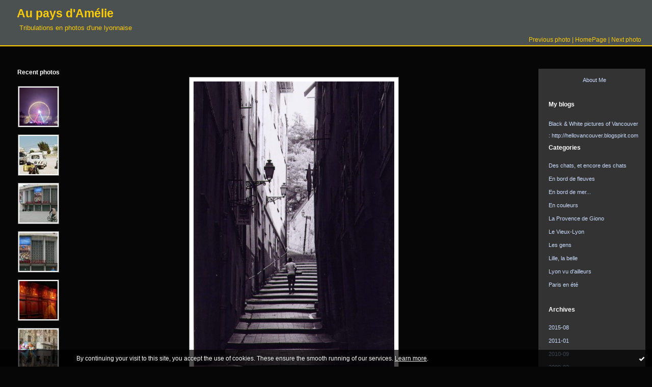

--- FILE ---
content_type: text/html; charset=UTF-8
request_url: http://aupaysdamelie.blogspirit.com/archive/2005/10/17/le-musicien.html
body_size: 4195
content:
<!DOCTYPE html PUBLIC "-//W3C//DTD XHTML 1.0 Transitional//EN" "http://www.w3.org/TR/xhtml1/DTD/xhtml1-transitional.dtd">
<html xmlns="http://www.w3.org/1999/xhtml" xml:lang="en" lang="en">
<head>
<link rel="icon" href="https://static.blogspirit.com/backend/graphics/favicon.ico" type="image/x-icon" />
<title>Au pays d'Amélie : Le musicien</title>
<meta name="description" content="Dans les ruelles du Vieux Nice." />
<meta name="keywords" content="photo, paysages urbains, ville, noir et blanc" />
<meta name="abstract" content="Tribulations en photos d'une lyonnaise" />
<link rel="canonical" href="http://aupaysdamelie.blogspirit.com/archive/2005/10/17/le-musicien.html" />
<meta http-equiv="Content-Type" content="text/html; charset=utf-8" />
<meta name="publisher" content="http://www.blogspirit.com/" />
<meta name="generator" content="http://www.blogspirit.com/" />
<meta name="robots" content="index,follow" />
<link rel="stylesheet" href="https://static.blogspirit.com/backend/skins/photoblog3/4b5050/style-cs.css" type="text/css" />
<link rel="stylesheet" href="http://aupaysdamelie.blogspirit.com/style.css?1728301626" type="text/css" />
<link rel="alternate" type="application/atom+xml" title="Atom" href="http://aupaysdamelie.blogspirit.com/atom.xml" />
<link rel="alternate" type="application/rss+xml" title="RSS" href="http://aupaysdamelie.blogspirit.com/index.rss" />
<link rel="start" href="http://aupaysdamelie.blogspirit.com/" title="Home" />
<link rel="prev" href="http://aupaysdamelie.blogspirit.com/archive/2005/10/17/l-homme-a-la-mobylette.html" title="L'Homme à la mobylette" />
<link rel="next" href="http://aupaysdamelie.blogspirit.com/archive/2005/10/17/sous-les-parasols.html" title="Sous les parasols" />
<script src="//ajax.googleapis.com/ajax/libs/prototype/1.7.3.0/prototype.js"></script>
<script type="text/javascript" src="https://static.blogspirit.com/backend/javascript/validator.js"></script>
<script type="text/javascript" src="https://static.blogspirit.com/backend/javascript/rememberme.js"></script>
<script type="text/javascript">
        
        function submitForm(objForm) {
            handleRemember(objForm);
            if(validateForm(objForm)) {
                return true;
            } else {
                return false;
            }
        }
        function validateForm(objForm) {
          return validateFormpost_comment(objForm);
        }
        function validateFormpost_comment(objForm) {
          var validResult = true;
          var spanText;
          var spanElt;
          var tempText;
          widgetsWithError = new Array();

        if(!checkLength(objForm.elements['post_comment_author'])) {
          spanText = "Enter your name.";
          validResult=false;
        } else {
         spanText = '';
        }
        putInnerText("post_comment_author_error",spanText);


        if(!isEmail(objForm.elements['post_comment_author_email'])) {
          spanText = "Enter your email.";
          validResult=false;
        } else {
         spanText = '';
        }
        putInnerText("post_comment_author_email_error",spanText);

        if(!checkLength(objForm.elements['post_comment_source'],1)) {
          spanText = "Enter a comment.";
          validResult=false;
        } else {
         spanText = '';
        }
        putInnerText("post_comment_source_error",spanText);

          return validResult;
        }
        
        </script>
<meta property="og:title" content="Le musicien"/>
<meta property="og:description" content="Dans les ruelles du Vieux Nice."/>
<meta property="og:image" content="" />
<style type="text/css">#banner-blogspirit-container img {    border-width: 0;}#banner-blogspirit-container {    border-bottom: 2px solid #7c7db4;    text-align: left;    background-color: #b6addb;    display: none;}#banner-blogspirit-left {    text-align: left;    background-color: transparent;    display: inline;}#banner-blogspirit-right {    float:right;    background-color:transparent;    display: inline;}</style>
<style type="text/css">
body {
margin-bottom: 0px;
}
#footer {
clear: both;
text-align: center;
font-size: 65%;
width: auto;
margin: 2em auto 0px auto;
color: #000;
line-height: 210%;
display: block;
padding: 5px 15px;
background: #fff;
border-top: 1px solid #000;
}
#footer a {
color: #000;
text-decoration: underline;
background-color: transparent;
display: inline;
}
#footer a:hover {
color: #000;
text-decoration: underline;
background-color: transparent;
display: inline;
}
</style>
</head>
<body>
<div data-cookie="off"><p data-close><a href="#" title="I have read this message"><span class="ui-icon ui-icon-check">Ok</span></a></p><p data-text>By continuing your visit to this site, you accept the use of cookies. These ensure the smooth running of our services. <a href="http://starter.blogspirit.com/cookies.html" title="Learn more about cookies" target="_blank">Learn more</a>.</p></div><style>[data-cookie]{display:none;position:fixed;backface-visibility:hidden;bottom:0;left:0;width:100%;background:black;background:url([data-uri]);color:white;padding:.5em 0;text-align:center;z-index:9999;}
[data-cookie~="on"]{display:block;}
[data-cookie] p{color:white;font-size:12px;margin:0;padding:0 .5em;line-height:1.3em;text-shadow:1px 0 3px rgba(0,0,0,1);}
[data-cookie] a{color:white;}
[data-cookie] [data-text]{margin:1px auto 0;text-align:left;max-width:980px;}
[data-cookie] [data-close]{float:right;margin:0 .5em;}
[data-cookie] .ui-icon{background-image: url(//download.jqueryui.com/themeroller/images/ui-icons_ffffff_256x240.png);}
.ui-icon-check {background-position: -64px -144px;}
.ui-icon {height: 16px;width: 16px;}
.ui-icon {background-repeat: no-repeat;display: block;overflow: hidden;text-indent: -99999px;}
@media print {[data-cookie]{display:none;}}
</style>
<div id="container">
<div class="container-decorator1">
<div class="container-decorator2">
<div id="banner-img">
<div class="img-link">
<a href="http://aupaysdamelie.blogspirit.com/"></a>
</div>
</div>
<div id="banner">
<div class="banner-decorator">
<h1><a href="http://aupaysdamelie.blogspirit.com/">Au pays d'Amélie</a></h1>
<h2>Tribulations en photos d'une lyonnaise</h2>
<span class="nav">
<a href="http://aupaysdamelie.blogspirit.com/archive/2005/10/17/l-homme-a-la-mobylette.html">Previous photo</a> |
<a href="http://aupaysdamelie.blogspirit.com/">HomePage</a>
| <a href="http://aupaysdamelie.blogspirit.com/archive/2005/10/17/sous-les-parasols.html">Next photo</a>
</span>
</div>
</div>
<div id="center">
<div class="center-decorator1">
<div class="center-decorator2">
<div class="content">
<h1 class="photoblog"><img src="http://aupaysdamelie.blogspirit.com/photos/le_musicien.jpg" alt="Le musicien" /></h1>
<h2>
Monday, October 17, 2005 | Le musicien
</h2>
<p><p>Dans les ruelles du Vieux Nice.</p></p>
<p class="posted">
07:07 Posted in <a href="http://aupaysdamelie.blogspirit.com/en_bord_de_mer.../">En bord de mer...</a>  | <a href="http://aupaysdamelie.blogspirit.com/archive/2005/10/17/le-musicien.html" id="a">Permalink</a>  | <a href="http://aupaysdamelie.blogspirit.com/archive/2005/10/17/le-musicien.html#comments" rel="nofollow">Comments (0)</a>  
</p>
<div class="comments">
<div class="content-comments">
</div>
</div>
<div class="form">
<p>The comments are closed.</p>
</div>
<div style="clear: both;">&#160;</div>
</div>
<div style="clear: both;">&#160;</div>
</div>
</div>
</div>
<div style="clear: both;">&#160;</div>
<div id="foot">
<div class="column1 sidebar">
<div class="decorator1"><div class="decorator2"><h2>Recent photos</h2></div></div>
<ul>
<li class="album iteration1"><a href="http://aupaysdamelie.blogspirit.com/archive/2015/08/07/lyon-passage-eclair-3053387.html"><img src="http://aupaysdamelie.blogspirit.com/photos/00/01/297712255.JPG" alt="Lyon, passage éclair" title="Lyon, passage éclair" border="0" /></a></li>
<li class="album iteration2"><a href="http://aupaysdamelie.blogspirit.com/archive/2011/01/17/a-mobylette-2.html"><img src="http://aupaysdamelie.blogspirit.com/photos/00/02/3189764780.JPG" alt="A mobylette (2)" title="A mobylette (2)" border="0" /></a></li>
<li class="album iteration3"><a href="http://aupaysdamelie.blogspirit.com/archive/2011/01/17/a-mobylette.html"><img src="http://aupaysdamelie.blogspirit.com/photos/01/00/314342168.JPG" alt="A mobylette" title="A mobylette" border="0" /></a></li>
<li class="album iteration4"><a href="http://aupaysdamelie.blogspirit.com/archive/2011/01/17/king-of-skateboard.html"><img src="http://aupaysdamelie.blogspirit.com/photos/01/01/3543311576.JPG" alt="King of Skateboard" title="King of Skateboard" border="0" /></a></li>
<li class="album iteration5"><a href="http://aupaysdamelie.blogspirit.com/archive/2011/01/17/le-nombril-du-monde.html"><img src="http://aupaysdamelie.blogspirit.com/photos/01/01/430117546.JPG" alt="Le nombril du monde" title="Le nombril du monde" border="0" /></a></li>
<li class="album iteration6"><a href="http://aupaysdamelie.blogspirit.com/archive/2011/01/17/balloons.html"><img src="http://aupaysdamelie.blogspirit.com/photos/02/02/1768990645.JPG" alt="Balloons" title="Balloons" border="0" /></a></li>
</ul>                                                    </div>
<div class="column2"><div class="sidebar"><div class="link-note"><a href="http://aupaysdamelie.blogspirit.com/about.html">About Me</a></div>
<div id="box-mybox2120103" class="box-decorator1"><div class="box-decorator2"><div class="box-decorator3"><div class="decorator1"><div class="decorator2"><h2>My blogs</h2></div></div><div class="boxcontent-decorator1"><div class="boxcontent-decorator2"><div class="boxcontent-decorator3"> Black & White pictures of Vancouver : http://hellovancouver.blogspirit.com</div></div></div></div></div></div>
<div id="box-categories" class="box-decorator1"><div class="box-decorator2"><div class="box-decorator3"> <div class="decorator1"><div class="decorator2"><h2>Categories</h2></div></div> <div class="boxcontent-decorator1"><div class="boxcontent-decorator2"><div class="boxcontent-decorator3"> <ul><li><a href="http://aupaysdamelie.blogspirit.com/des_chats_et_encore_des_chats/">Des chats, et encore des chats</a><span class="separator"> |&#160;</span></li><li><a href="http://aupaysdamelie.blogspirit.com/en_bord_de_fleuves/">En bord de fleuves</a><span class="separator"> |&#160;</span></li><li><a href="http://aupaysdamelie.blogspirit.com/en_bord_de_mer.../">En bord de mer...</a><span class="separator"> |&#160;</span></li><li><a href="http://aupaysdamelie.blogspirit.com/en_couleurs/">En couleurs</a><span class="separator"> |&#160;</span></li><li><a href="http://aupaysdamelie.blogspirit.com/la_provence_de_giono/">La Provence de Giono</a><span class="separator"> |&#160;</span></li><li><a href="http://aupaysdamelie.blogspirit.com/le_vieux-lyon/">Le Vieux-Lyon</a><span class="separator"> |&#160;</span></li><li><a href="http://aupaysdamelie.blogspirit.com/les_gens/">Les gens</a><span class="separator"> |&#160;</span></li><li><a href="http://aupaysdamelie.blogspirit.com/lille_la_belle/">Lille, la belle</a><span class="separator"> |&#160;</span></li><li><a href="http://aupaysdamelie.blogspirit.com/lyon_vu_d_ailleurs/">Lyon vu d'ailleurs</a><span class="separator"> |&#160;</span></li><li><a href="http://aupaysdamelie.blogspirit.com/paris_en_ete/">Paris en été</a></li></ul> </div></div></div> </div></div></div><div class="decorator1"><div class="decorator2"><h2>Archives</h2></div></div><ul><li><a href="http://aupaysdamelie.blogspirit.com/archive/2015/08/index.html">2015-08</a><span class="separator"> |&#160;</span></li><li><a href="http://aupaysdamelie.blogspirit.com/archive/2011/01/index.html">2011-01</a><span class="separator"> |&#160;</span></li><li><a href="http://aupaysdamelie.blogspirit.com/archive/2010/09/index.html">2010-09</a><span class="separator"> |&#160;</span></li><li><a href="http://aupaysdamelie.blogspirit.com/archive/2009/02/index.html">2009-02</a><span class="separator"> |&#160;</span></li><li><a href="http://aupaysdamelie.blogspirit.com/archive/2008/03/index.html">2008-03</a><span class="separator"> |&#160;</span></li><li><a href="http://aupaysdamelie.blogspirit.com/archive/2008/02/index.html">2008-02</a><span class="separator"> |&#160;</span></li><li><a href="http://aupaysdamelie.blogspirit.com/archive/2007/09/index.html">2007-09</a><span class="separator"> |&#160;</span></li><li><a href="http://aupaysdamelie.blogspirit.com/archive/2007/01/index.html">2007-01</a><span class="separator"> |&#160;</span></li><li><a href="http://aupaysdamelie.blogspirit.com/archive/2005/11/index.html">2005-11</a><span class="separator"> |&#160;</span></li><li><a href="http://aupaysdamelie.blogspirit.com/archive/2005/10/index.html">2005-10</a><span class="separator"> |&#160;</span></li><li><a href="http://aupaysdamelie.blogspirit.com/archive/2005/09/index.html">2005-09</a><span class="separator"> |&#160;</span></li><li><a href="http://aupaysdamelie.blogspirit.com/archives/">All archives</a></li></ul><div id="box-syndication" class="boxtitleless-decorator1"><div class="boxtitleless-decorator2"><div class="boxtitleless-decorator3"><div class="link-note"><a href="http://aupaysdamelie.blogspirit.com/index.rss"><img src="https://static.blogspirit.com/backend/images/extras/rssvalidated.gif" alt="Syndicate this site (rss)" /></a><br/><a href="http://aupaysdamelie.blogspirit.com/atom.xml"><img src="https://static.blogspirit.com/backend/images/extras/atom10.gif" alt="Syndicate this site (XML)" /></a><br/></div> </div></div></div>
<div class="link-note"> <a href="http://www.blogspirit.com/admin/"> <img src="https://static.blogspirit.com/backend/images/extras/blogspirit.gif" alt="blog" title="blogSpirit: blog publishing platform"/> </a><br /> </div>
</div></div>
</div>
<div style="clear: both;">&#160;</div>
</div>
</div>
</div>
<script type="text/javascript" src="https://static.blogspirit.com/backend/javascript/validation-min.js"></script><script type="text/javascript">
// <![CDATA[

function popupCenter(url,width,height,xtr) {
    var top=(screen.height-height)/2;
    var left=(screen.width-width)/2;
    window.open(url,"",xtr+",top="+top+",left="+left+",width="+width+",height="+height);
};

// ]]>
</script><script>
if(typeof jQuery == 'function' && jQuery('div[data-cookie]').length) {
  jQuery('p[data-close] a').on('click', function (event) {
    event.preventDefault();
    jQuery('div[data-cookie]').attr('data-cookie', 'off');
    var d = new Date();
    d.setTime(d.getTime() + (86400000 * 365));
    document.cookie = 'cookies_message=hide; expires=' + d.toGMTString() + '; path=/';
  });
} else if(typeof $$ == 'function' && $$('div[data-cookie]').length) {
  $$('p[data-close] a')[0].observe('click', function (event) {
    event.preventDefault();
    $$('div[data-cookie]')[0].setAttribute('data-cookie', 'off');
    var d = new Date();
    d.setTime(d.getTime() + (86400000 * 365));
    document.cookie = 'cookies_message=hide; expires=' + d.toGMTString() + '; path=/';
  });
}
if (!document.cookie.replace(new RegExp("(?:(?:^|.*;)\\s*cookies_message\\s*\\=\\s*([^;]*).*$)|^.*$"), "$1")) {
  if(typeof jQuery == 'function') {
    jQuery('div[data-cookie]').attr('data-cookie', 'on');
  } else if(typeof $$ == 'function') {
    $$('div[data-cookie]')[0].setAttribute('data-cookie', 'on');
  }
}
</script>
<div id="footer">
<a rel="nofollow" href="http://starter.blogspirit.com/en/moderate.php?blog_url=http%3A%2F%2Faupaysdamelie.blogspirit.com%2F">Reporting an illicit content</a>&nbsp;|
<a rel="nofollow" href="http://aupaysdamelie.blogspirit.com/mentions-legales.html">Legal notice about this blog</a>
</div>
<script src="http://www.google-analytics.com/urchin.js" type="text/javascript"></script><script type="text/javascript">_uacct = "UA-351048-1";urchinTracker();</script></body>
</html>

--- FILE ---
content_type: text/css
request_url: https://static.blogspirit.com/backend/skins/photoblog3/4b5050/style-cs.css
body_size: 1631
content:
body {
margin: 0px 0px 20px 0px;
padding: 0px;
background-color: #060606;
font-family: 'Lucida Grande','Lucida Sans Unicode',Verdana,Arial,sans-serif;
font-size: 105%;
word-spacing: normal;
color: #ffffff;
text-align: left;
}
#container {
width: auto;
line-height: 140%;
padding: 0;
margin: 0;
text-align: center;
background-color: #060606;
}
#left {
overflow: hidden;
float: left;
width: 120px;
background-color: transparent;
}
#right {
overflow: hidden;
float: right;
width: 180px;
background-color: transparent;
}
#center {
overflow: hidden;
background-color: transparent;
width: auto;
margin-right: 210px;
margin-left: 130px;
margin-top: 30px;
height: 100%; /* poor ie5.x bug */
}
#center #right {
display: none;
}
#foot {
background-color: transparent;
}
#foot .column1 {
position: absolute;
top: 110px;
left: 0;
margin-left: 10px;
width: 110px;
}
#foot .column2 {
position: absolute;
top: 135px;
right: 0;
margin-right: 1%;
width: 200px;
background-color: #333333;
text-align: left;
padding-top: 10px;
padding-left: 10px;
color: #ccddff;
}
#foot .column2 .sidebar {
padding-top: 5px;
}
#foot .column1 h2 {
color: #ffffff;
}
#banner {
color: #ffcc00;
background-color: #4b5050;
padding: 15px 35px 0px 15px;
text-align: left;
border-bottom: 2px solid #ffcc00;
margin-bottom: 2px;
}
#banner h1 {
color: #ffcc00;
padding-bottom: 5px;
font-size: 135%;
display: block;
font-weight: bold;
font-family: Trebuchet MS, Verdana, Arial, sans-serif;
margin-left: 0.8em;
}
#banner h2 {
color: #ffcc00;
font-size: 80%;
width: auto;
display: block;
font-family: Trebuchet MS, Verdana, Arial, sans-serif;
margin-left: 1.7em;
}
#banner a {
color: #ffcc00;
text-decoration: none;
}
#banner-img {
display: none;
background: #4b5050;
}
#banner .nav {
text-align: right;
display: block;
font-size: 70%;
margin: 0px -14px 0 0;
font-weight: normal;
color: #ffcc00;
}
div.img-link a {
display: block;
text-decoration: none;
width: 100%;
color: #ffcc00;
}
.nowrap {
white-space: nowrap;
}
.content {
float: left;
overflow: visible;
padding: 10px 5px 5px 15px;
width: 92%;
font-size: 70%;
line-height: 150%;
text-align: center;
background-color: transparent;
}
.item {
text-align: left;
}
.item img {
border-width: 0;
margin: 0.2em 1.4em 0.7em 0px;
float: left;
}
.content p {
margin: 15px 0px 15px 0px;
padding: 0px 20px 0px 0px;
font-size: 100%;
}
.content blockquote {
font-size: 100%;
padding: 0px 0px 0px 18px;
margin: 5px 5px -10px 0px;
}
.content ul {
font-size: 100%;
}
.content h1 {
font-size: 150%;
clear: both;
font-weight: normal;
margin: 0px 0 40px 0;
line-height: 150%;
}
.content h2,
.content h5 {
font-size: 100%;
clear: both;
margin: 0px;
padding: 0px;
font-weight: bold;
color: #ffffff;
}
.content .comments h5,
.content .form h5 {
margin-top: 3em;
}
.content p.posted {
font-size: 90%;
clear: both;
}
.content .comments p {
margin: 15px 10px 15px 10px;
padding: 0px 0px 0px 0px;
font-size: 100%;
}
.content .photoblog {
text-align: center;
margin: 20px 0 20px 0;
}
.content .photoblog img {
padding: 8px;
border: 1px solid #666666;
background: #fff;
}
.content .thumb {
position: relative;
top: 0px;
left: 0px;
display: inline;
text-align: center;
width: 90px;
margin: 0 10px 10px 0;
}
.content .form,
.content .comments {
text-align: center;
}
a:link, a:visited {
color: #ffffff;
text-decoration: underline;
}
a:hover, a:active {
text-decoration: underline;
color: #ffffff;
}
.thumblist {
float: left;
padding: 20px 5px 8px 15px;
width: 90%;
}
.thumblist img {
float: left;
margin: 10px;
padding: 2px;
border: 1px solid #666666;
background: #fff;
}
.thumblist h2 {
color: #ffffff;
font-size: 110%;
margin: 0 0 15px 11px;
text-transform: capitalize;
}
.sidebar {
padding: 20px 10px 8px 10px;
font-size: 65%;
}
#left .sidebar {
padding-left: 25px;
}
.decorator1, .decorator2 {
padding: 0px;
margin: 0px;
}
.sidebar h2 {
font-size: 110%;
font-weight: bold;
margin: 1px 0px 15px 0px;
color: #ffffff;
}
#left h2 {
display: none;
}
.sidebar ul {
padding: 0px;
margin: 0px 0px 30px 0px;
}
.sidebar li {
margin: 10px 0px 0px 0px;
list-style-type: none;
line-height: 150%;
}
.sidebar li.description {
text-align: left;
margin: 0px 0px 15px 0px;
}
.sidebar li.album {
text-align: center;
}
#left .sidebar li.album {
text-align: left;
}
.sidebar img {
padding: 2px;
border: 1px solid #666666;
background: #fff;
}
.sidebar li.link img {
border: 0px;
padding: 0px;
margin: 0px;
vertical-align: -4px;
}
.sidebar .separator {
display: none;
}
.link-note {
text-align: center;
line-height: 100%;
padding: 2px;
margin-bottom: 30px;
}
.link-note img {
border: 0px;
margin-bottom: 2px;
background: transparent;
}
.photo {
margin-bottom: 20px;
}
.sidebar a {
color: #ccddff;
text-decoration: none;
}
.sidebar a:link,
.sidebar a:visited {
color: #ccddff;
text-decoration: none;
}
.sidebar a:hover {
color: #ccddff;
text-decoration: underline;
}
h1, h2, h3 {
margin: 0px;
padding: 0px;
font-weight: normal;
}
/* Comments */
input {
font-size: 100%;
font-family: Verdana, Arial, sans-serif;
border: 1px solid #444;
}
.valid input {
color: #111;
background-color: #eee;
border: 2px solid #444;
}
form .checkbox input {
border-width: 0px;
vertical-align: middle;
}
textarea {
clear: none;
width: 300px;
font-size: 100%;
font-family: Verdana, Arial, sans-serif;
border: 1px solid #444;
}
form  {
padding-top: 1em;
text-align: center;
}
form .formelement {
clear: both;
padding: 0.4em 10% 0.8em 10%;
font-size: 95%;
background: transparent;
margin: 0 auto 0 auto;
}
form .formelement .name {
float: left;
width: auto;
padding-left: 1em;
}
form .formelement .value {
float: right;
width: 67%;
text-align: left;
}
form .formelement .error {
color: #f00;
font-weight: bold;
font-size: 90%;
}
ul.category-list {
-moz-column-count:3
}
ul.archive-list {
-moz-column-count:3
}
ul.popular-tags li {
display: inline;
margin: 0.2em;
}
ul.tag-list {
padding:0;
margin-left:0;
}
ul.tag-list li {
display: inline;
margin: 0.2em;
}
h3.total {
padding-bottom: 0;
}